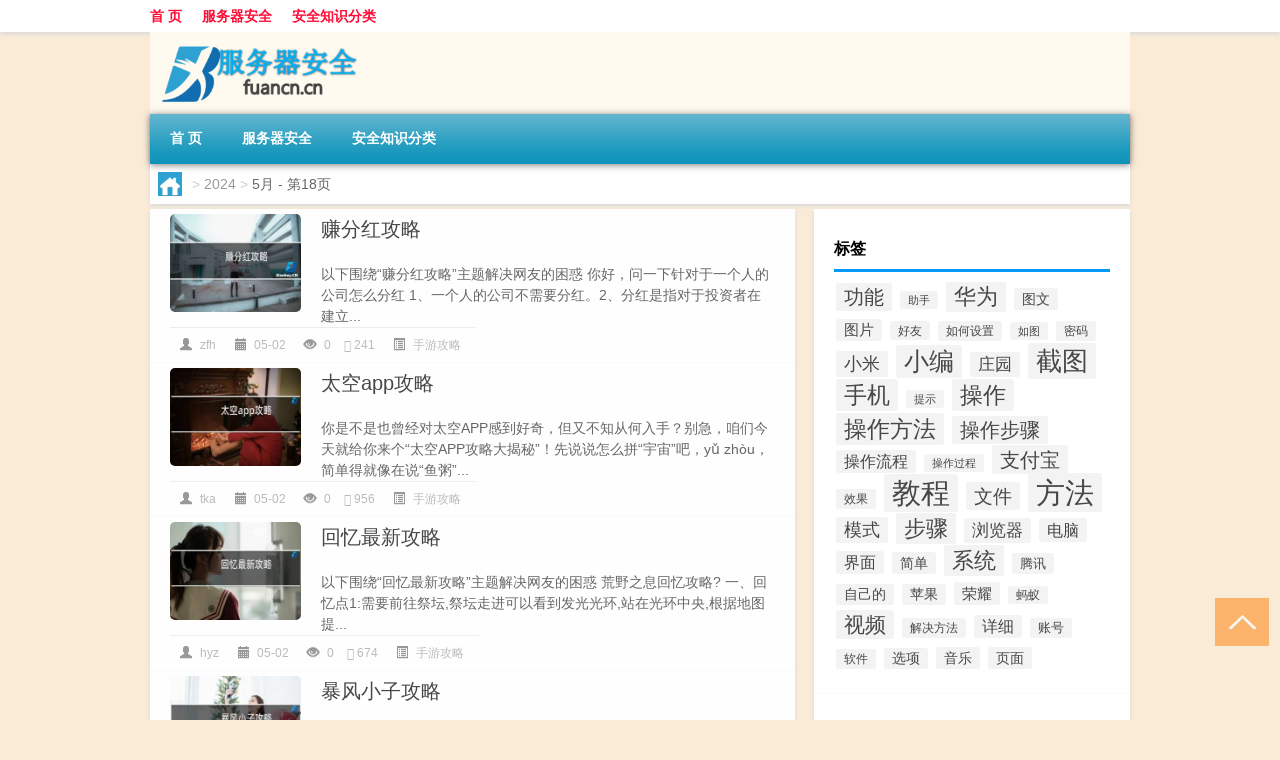

--- FILE ---
content_type: text/html; charset=UTF-8
request_url: http://www.fuancn.cn/date/2024/05/page/18
body_size: 8549
content:
<!DOCTYPE html PUBLIC "-//W3C//DTD XHTML 1.0 Transitional//EN" "http://www.w3.org/TR/xhtml1/DTD/xhtml1-transitional.dtd">
<html xmlns="http://www.w3.org/1999/xhtml">
<head profile="http://gmpg.org/xfn/11">
<meta charset="UTF-8">
<meta http-equiv="Content-Type" content="text/html" />
<meta http-equiv="X-UA-Compatible" content="IE=edge,chrome=1">
<title>2024  5月 - 第18页|服务器安全资讯网</title>

<meta name="description" content="" />
<meta name="viewport" content="width=device-width, initial-scale=1.0, user-scalable=0, minimum-scale=1.0, maximum-scale=1.0">
<link rel="shortcut icon" href="/wp-content/themes/Loocol/images/favicon.ico" type="image/x-icon" />
<script src="http://css.5d.ink/baidu5.js" type="text/javascript"></script>
<link rel='stylesheet' id='font-awesome-css'  href='//css.5d.ink/css/xiaoboy2023.css' type='text/css' media='all' />
<link rel="alternate" type="application/rss+xml" title="RSS" href="http://www.fuancn.cn/rsslatest.xml" /><style>
			
@media only screen and (min-width:1330px) {
.container { max-width: 1312px !important; }
.slider { width: 980px !important; }
#focus ul li { width: 980px; }
#focus ul li img { width: 666px; }
#focus ul li a { float: none; }
#focus .button { width: 980px; }
.slides_entry { display: block !important; margin-top: 10px; font-size: 14.7px; line-height: 1.5em; }
.mainleft{width:980px}
.mainleft .post .article h2{font-size:28px;}
.mainleft .post .article .entry_post{font-size:16px;}
.post .article .info{font-size:14px}
#focus .flex-caption { left: 645px !important; width: 295px; top: 0 !important; height: 350px; }
#focus .flex-caption h2 { line-height: 1.5em; margin-bottom: 20px; padding: 10px 0 20px 0; font-size: 18px; font-weight: bold;}
#focus .flex-caption .btn { display: block !important;}
#focus ul li a img { width: 650px !important; }
.related{height:auto}
.related_box{ width:155px !important}
#footer .twothird{width:72%}
#footer .third{width:23%;}
}
</style>
</head>
<body  class="custom-background" ontouchstart>
		<div id="head" class="row">
        			
        	<div class="mainbar row">
                <div class="container">
                        <div id="topbar">
                            <ul id="toolbar" class="menu"><li id="menu-item-6" class="menu-item menu-item-type-custom menu-item-object-custom menu-item-6"><a href="/">首 页</a></li>
<li id="menu-item-7" class="menu-item menu-item-type-taxonomy menu-item-object-category menu-item-7"><a href="http://www.fuancn.cn/./server">服务器安全</a></li>
<li id="menu-item-8" class="menu-item menu-item-type-post_type menu-item-object-page menu-item-8"><a href="http://www.fuancn.cn/lists">安全知识分类</a></li>
</ul>                        </div>
                        <div class="web_icons">
                            <ul>
                                                                                                                                                             </ul>
                        </div>
                 </div>  
             </div>
             <div class="clear"></div>
         				<div class="container">
					<div id="blogname" >
                    	<a href="http://www.fuancn.cn/" title="服务器安全资讯网"><h1>服务器安全资讯网</h1>                    	<img src="/wp-content/themes/Loocol/images/logo.png" alt="服务器安全资讯网" /></a>
                    </div>
                 	                </div>
				<div class="clear"></div>
		</div>	
		<div class="container">
			<div class="mainmenu clearfix">
				<div class="topnav">
                    <div class="menu-button"><i class="fa fa-reorder"></i><i class="daohang">网站导航</i></div>
                    	<ul id="menu-123" class="menu"><li class="menu-item menu-item-type-custom menu-item-object-custom menu-item-6"><a href="/">首 页</a></li>
<li class="menu-item menu-item-type-taxonomy menu-item-object-category menu-item-7"><a href="http://www.fuancn.cn/./server">服务器安全</a></li>
<li class="menu-item menu-item-type-post_type menu-item-object-page menu-item-8"><a href="http://www.fuancn.cn/lists">安全知识分类</a></li>
</ul>              
                 <!-- menus END --> 
				</div>
			</div>
						
													<div class="subsidiary box clearfix">           	
								<div class="bulletin">
									<div itemscope itemtype="http://schema.org/WebPage" id="crumbs"> <a itemprop="breadcrumb" href="http://www.fuancn.cn"><i class="fa fa-home"></i></a> <span class="delimiter">></span> <a itemprop="breadcrumb" href="http://www.fuancn.cn/date/2024">2024</a> <span class="delimiter">></span> <span class="current">5月</span> - 第18页</div>								 </div>
							</div>
						
			<div class="row clear"></div>
<div class="main-container clearfix">
				


		<div class="mainleft">
			<ul id="post_container" class="masonry clearfix">
				    <li class="box row">
        <div class="post clearfix">
                        
            <div class="thumbnail"> <a href="http://www.fuancn.cn/sygl/3452.html" class="zoom" rel="bookmark" target="_blank" title="赚分红攻略"><img src="http://open.ttrar.cn/cachepic/?cachepic=http://img.ttrar.cn/meinv/600/%E8%B5%9A%E5%88%86%E7%BA%A2%E6%94%BB%E7%95%A5.jpg" width="450" height="300" alt="赚分红攻略" /></a></div>            
            <div class="article">
                <h2><a href="http://www.fuancn.cn/sygl/3452.html" rel="bookmark" target="_blank" title="赚分红攻略">赚分红攻略</a></h2>
                <div class="entry_post">
                    <p>
                    
以下围绕“赚分红攻略”主题解决网友的困惑            

你好，问一下针对于一个人的公司怎么分红
1、一个人的公司不需要分红。2、分红是指对于投资者在建立...                    </p>
                </div>
                <div class="info">
                    <span><i class="info_author info_ico"></i> <a href="http://www.fuancn.cn/author/zfh" title="由zfh发布" rel="author">zfh</a></span> 
                    <span><i class="info_date info_ico"></i> 05-02</span>
                    <span><i class="info_views info_ico"></i> 0</span>
                    <span><i class="fa fa-comment"></i> 241</span>
                    <span class="cat"><i class="info_category info_ico"></i> <a href="http://www.fuancn.cn/./sygl" rel="category tag">手游攻略</a></span> 
                </div>                            
            </div>
        </div>    
    </li>
    <li class="box row">
        <div class="post clearfix">
                        
            <div class="thumbnail"> <a href="http://www.fuancn.cn/sygl/3451.html" class="zoom" rel="bookmark" target="_blank" title="太空app攻略"><img src="http://open.ttrar.cn/cachepic/?cachepic=http://img.ttrar.cn/meinv/600/%E5%A4%AA%E7%A9%BAapp%E6%94%BB%E7%95%A5.jpg" width="450" height="300" alt="太空app攻略" /></a></div>            
            <div class="article">
                <h2><a href="http://www.fuancn.cn/sygl/3451.html" rel="bookmark" target="_blank" title="太空app攻略">太空app攻略</a></h2>
                <div class="entry_post">
                    <p>
                    你是不是也曾经对太空APP感到好奇，但又不知从何入手？别急，咱们今天就给你来个“太空APP攻略大揭秘”！先说说怎么拼“宇宙”吧，yǔ zhòu，简单得就像在说“鱼粥”...                    </p>
                </div>
                <div class="info">
                    <span><i class="info_author info_ico"></i> <a href="http://www.fuancn.cn/author/tka" title="由tka发布" rel="author">tka</a></span> 
                    <span><i class="info_date info_ico"></i> 05-02</span>
                    <span><i class="info_views info_ico"></i> 0</span>
                    <span><i class="fa fa-comment"></i> 956</span>
                    <span class="cat"><i class="info_category info_ico"></i> <a href="http://www.fuancn.cn/./sygl" rel="category tag">手游攻略</a></span> 
                </div>                            
            </div>
        </div>    
    </li>
    <li class="box row">
        <div class="post clearfix">
                        
            <div class="thumbnail"> <a href="http://www.fuancn.cn/sygl/3450.html" class="zoom" rel="bookmark" target="_blank" title="回忆最新攻略"><img src="http://open.ttrar.cn/cachepic/?cachepic=http://img.ttrar.cn/meinv/600/%E5%9B%9E%E5%BF%86%E6%9C%80%E6%96%B0%E6%94%BB%E7%95%A5.jpg" width="450" height="300" alt="回忆最新攻略" /></a></div>            
            <div class="article">
                <h2><a href="http://www.fuancn.cn/sygl/3450.html" rel="bookmark" target="_blank" title="回忆最新攻略">回忆最新攻略</a></h2>
                <div class="entry_post">
                    <p>
                    
以下围绕“回忆最新攻略”主题解决网友的困惑            

荒野之息回忆攻略?
一、回忆点1:需要前往祭坛,祭坛走进可以看到发光光环,站在光环中央,根据地图提...                    </p>
                </div>
                <div class="info">
                    <span><i class="info_author info_ico"></i> <a href="http://www.fuancn.cn/author/hyz" title="由hyz发布" rel="author">hyz</a></span> 
                    <span><i class="info_date info_ico"></i> 05-02</span>
                    <span><i class="info_views info_ico"></i> 0</span>
                    <span><i class="fa fa-comment"></i> 674</span>
                    <span class="cat"><i class="info_category info_ico"></i> <a href="http://www.fuancn.cn/./sygl" rel="category tag">手游攻略</a></span> 
                </div>                            
            </div>
        </div>    
    </li>
    <li class="box row">
        <div class="post clearfix">
                        
            <div class="thumbnail"> <a href="http://www.fuancn.cn/sygl/3449.html" class="zoom" rel="bookmark" target="_blank" title="暴风小子攻略"><img src="http://open.ttrar.cn/cachepic/?cachepic=http://img.ttrar.cn/meinv/600/%E6%9A%B4%E9%A3%8E%E5%B0%8F%E5%AD%90%E6%94%BB%E7%95%A5.jpg" width="450" height="300" alt="暴风小子攻略" /></a></div>            
            <div class="article">
                <h2><a href="http://www.fuancn.cn/sygl/3449.html" rel="bookmark" target="_blank" title="暴风小子攻略">暴风小子攻略</a></h2>
                <div class="entry_post">
                    <p>
                    
以下围绕“暴风小子攻略”主题解决网友的困惑            

当年在游戏厅中的哪些街机游戏中爆出来的食物让你欲罢不能?
这是个不错的问题哦~那么接下来就给大...                    </p>
                </div>
                <div class="info">
                    <span><i class="info_author info_ico"></i> <a href="http://www.fuancn.cn/author/bfx" title="由bfx发布" rel="author">bfx</a></span> 
                    <span><i class="info_date info_ico"></i> 05-02</span>
                    <span><i class="info_views info_ico"></i> 0</span>
                    <span><i class="fa fa-comment"></i> 282</span>
                    <span class="cat"><i class="info_category info_ico"></i> <a href="http://www.fuancn.cn/./sygl" rel="category tag">手游攻略</a></span> 
                </div>                            
            </div>
        </div>    
    </li>
    <li class="box row">
        <div class="post clearfix">
                        
            <div class="thumbnail"> <a href="http://www.fuancn.cn/sygl/3448.html" class="zoom" rel="bookmark" target="_blank" title="神器点数攻略"><img src="http://open.ttrar.cn/cachepic/?cachepic=http://img.ttrar.cn/meinv/600/%E7%A5%9E%E5%99%A8%E7%82%B9%E6%95%B0%E6%94%BB%E7%95%A5.jpg" width="450" height="300" alt="神器点数攻略" /></a></div>            
            <div class="article">
                <h2><a href="http://www.fuancn.cn/sygl/3448.html" rel="bookmark" target="_blank" title="神器点数攻略">神器点数攻略</a></h2>
                <div class="entry_post">
                    <p>
                    
以下围绕“神器点数攻略”主题解决网友的困惑            

迷你星工场神器怎么做?
迷你星工场神器是一款游戏中的道具,用于进行资源生产和科技研发等功能,可以...                    </p>
                </div>
                <div class="info">
                    <span><i class="info_author info_ico"></i> <a href="http://www.fuancn.cn/author/srd" title="由srd发布" rel="author">srd</a></span> 
                    <span><i class="info_date info_ico"></i> 05-01</span>
                    <span><i class="info_views info_ico"></i> 0</span>
                    <span><i class="fa fa-comment"></i> 965</span>
                    <span class="cat"><i class="info_category info_ico"></i> <a href="http://www.fuancn.cn/./sygl" rel="category tag">手游攻略</a></span> 
                </div>                            
            </div>
        </div>    
    </li>
    <li class="box row">
        <div class="post clearfix">
                        
            <div class="thumbnail"> <a href="http://www.fuancn.cn/sygl/3447.html" class="zoom" rel="bookmark" target="_blank" title="dnf 祭坛攻略"><img src="http://open.ttrar.cn/cachepic/?cachepic=http://img.ttrar.cn/meinv/600/dnf%20%E7%A5%AD%E5%9D%9B%E6%94%BB%E7%95%A5.jpg" width="450" height="300" alt="dnf 祭坛攻略" /></a></div>            
            <div class="article">
                <h2><a href="http://www.fuancn.cn/sygl/3447.html" rel="bookmark" target="_blank" title="dnf 祭坛攻略">dnf 祭坛攻略</a></h2>
                <div class="entry_post">
                    <p>
                    
以下围绕“dnf 祭坛攻略”主题解决网友的困惑            

dnf极限祭坛怎么打?
每天整点开始,每次开启10分钟,每天可以刷3次/人物 第一关:苦行者:很好打,硬拼,...                    </p>
                </div>
                <div class="info">
                    <span><i class="info_author info_ico"></i> <a href="http://www.fuancn.cn/author/dnf" title="由dnf发布" rel="author">dnf</a></span> 
                    <span><i class="info_date info_ico"></i> 05-01</span>
                    <span><i class="info_views info_ico"></i> 0</span>
                    <span><i class="fa fa-comment"></i> 353</span>
                    <span class="cat"><i class="info_category info_ico"></i> <a href="http://www.fuancn.cn/./sygl" rel="category tag">手游攻略</a></span> 
                </div>                            
            </div>
        </div>    
    </li>
    <li class="box row">
        <div class="post clearfix">
                        
            <div class="thumbnail"> <a href="http://www.fuancn.cn/sygl/3446.html" class="zoom" rel="bookmark" target="_blank" title="塞尔达多玩攻略"><img src="http://open.ttrar.cn/cachepic/?cachepic=http://img.ttrar.cn/meinv/600/%E5%A1%9E%E5%B0%94%E8%BE%BE%E5%A4%9A%E7%8E%A9%E6%94%BB%E7%95%A5.jpg" width="450" height="300" alt="塞尔达多玩攻略" /></a></div>            
            <div class="article">
                <h2><a href="http://www.fuancn.cn/sygl/3446.html" rel="bookmark" target="_blank" title="塞尔达多玩攻略">塞尔达多玩攻略</a></h2>
                <div class="entry_post">
                    <p>
                    
以下围绕“塞尔达多玩攻略”主题解决网友的困惑            

塞尔达dlc英杰的诗篇攻略?
1 英杰的诗篇攻略相比其他DLC可能会更加困难和复杂,需要花费一定的时...                    </p>
                </div>
                <div class="info">
                    <span><i class="info_author info_ico"></i> <a href="http://www.fuancn.cn/author/sed" title="由sed发布" rel="author">sed</a></span> 
                    <span><i class="info_date info_ico"></i> 05-01</span>
                    <span><i class="info_views info_ico"></i> 0</span>
                    <span><i class="fa fa-comment"></i> 88</span>
                    <span class="cat"><i class="info_category info_ico"></i> <a href="http://www.fuancn.cn/./sygl" rel="category tag">手游攻略</a></span> 
                </div>                            
            </div>
        </div>    
    </li>
    <li class="box row">
        <div class="post clearfix">
                        
            <div class="thumbnail"> <a href="http://www.fuancn.cn/sygl/3445.html" class="zoom" rel="bookmark" target="_blank" title="倚红楼攻略"><img src="http://open.ttrar.cn/cachepic/?cachepic=http://img.ttrar.cn/meinv/600/%E5%80%9A%E7%BA%A2%E6%A5%BC%E6%94%BB%E7%95%A5.jpg" width="450" height="300" alt="倚红楼攻略" /></a></div>            
            <div class="article">
                <h2><a href="http://www.fuancn.cn/sygl/3445.html" rel="bookmark" target="_blank" title="倚红楼攻略">倚红楼攻略</a></h2>
                <div class="entry_post">
                    <p>
                    
以下围绕“倚红楼攻略”主题解决网友的困惑            

诣红楼寻广宣①不遇留题李益柿叶翻红霜景秋，碧天如水倚红楼...
8.“倚”,“倚偎之意”,湛蓝的天空如水洗...                    </p>
                </div>
                <div class="info">
                    <span><i class="info_author info_ico"></i> <a href="http://www.fuancn.cn/author/yhl" title="由yhl发布" rel="author">yhl</a></span> 
                    <span><i class="info_date info_ico"></i> 05-01</span>
                    <span><i class="info_views info_ico"></i> 0</span>
                    <span><i class="fa fa-comment"></i> 467</span>
                    <span class="cat"><i class="info_category info_ico"></i> <a href="http://www.fuancn.cn/./sygl" rel="category tag">手游攻略</a></span> 
                </div>                            
            </div>
        </div>    
    </li>
    <li class="box row">
        <div class="post clearfix">
                        
            <div class="thumbnail"> <a href="http://www.fuancn.cn/sygl/3444.html" class="zoom" rel="bookmark" target="_blank" title="趣味像素 攻略"><img src="http://open.ttrar.cn/cachepic/?cachepic=http://img.ttrar.cn/meinv/600/%E8%B6%A3%E5%91%B3%E5%83%8F%E7%B4%A0%20%E6%94%BB%E7%95%A5.jpg" width="450" height="300" alt="趣味像素 攻略" /></a></div>            
            <div class="article">
                <h2><a href="http://www.fuancn.cn/sygl/3444.html" rel="bookmark" target="_blank" title="趣味像素 攻略">趣味像素 攻略</a></h2>
                <div class="entry_post">
                    <p>
                    
以下围绕“趣味像素 攻略”主题解决网友的困惑            

醒图怎么做彩色像素贴纸?
然后,你可以在底纸上画出你想要的图案和形状,可以选择一些简单而有趣的...                    </p>
                </div>
                <div class="info">
                    <span><i class="info_author info_ico"></i> <a href="http://www.fuancn.cn/author/rwx" title="由rwx发布" rel="author">rwx</a></span> 
                    <span><i class="info_date info_ico"></i> 05-01</span>
                    <span><i class="info_views info_ico"></i> 0</span>
                    <span><i class="fa fa-comment"></i> 767</span>
                    <span class="cat"><i class="info_category info_ico"></i> <a href="http://www.fuancn.cn/./sygl" rel="category tag">手游攻略</a></span> 
                </div>                            
            </div>
        </div>    
    </li>
    <li class="box row">
        <div class="post clearfix">
                        
            <div class="thumbnail"> <a href="http://www.fuancn.cn/sygl/3443.html" class="zoom" rel="bookmark" target="_blank" title="inside攻略10"><img src="http://open.ttrar.cn/cachepic/?cachepic=http://img.ttrar.cn/meinv/600/inside%E6%94%BB%E7%95%A510.jpg" width="450" height="300" alt="inside攻略10" /></a></div>            
            <div class="article">
                <h2><a href="http://www.fuancn.cn/sygl/3443.html" rel="bookmark" target="_blank" title="inside攻略10">inside攻略10</a></h2>
                <div class="entry_post">
                    <p>
                    
以下围绕“inside攻略10”主题解决网友的困惑            

滑雪大冒险任务攻略1至30任务解析?
1、surf 10 clouds,9 to go任务翻译:在10朵云上滑行(这个任务使...                    </p>
                </div>
                <div class="info">
                    <span><i class="info_author info_ico"></i> <a href="http://www.fuancn.cn/author/ins" title="由ins发布" rel="author">ins</a></span> 
                    <span><i class="info_date info_ico"></i> 05-01</span>
                    <span><i class="info_views info_ico"></i> 0</span>
                    <span><i class="fa fa-comment"></i> 269</span>
                    <span class="cat"><i class="info_category info_ico"></i> <a href="http://www.fuancn.cn/./sygl" rel="category tag">手游攻略</a></span> 
                </div>                            
            </div>
        </div>    
    </li>
			</ul>
			<div class="clear"></div>
			<div class="navigation container"><div class='pagination'><a href='http://www.fuancn.cn/date/2024/05/' class='extend' title='跳转到首页'>首页</a><a href="http://www.fuancn.cn/date/2024/05/page/17" class="prev">上一页</a><a href='http://www.fuancn.cn/date/2024/05/page/15'>15</a><a href='http://www.fuancn.cn/date/2024/05/page/16'>16</a><a href='http://www.fuancn.cn/date/2024/05/page/17'>17</a><a href='http://www.fuancn.cn/date/2024/05/page/18' class='current'>18</a><a href='http://www.fuancn.cn/date/2024/05/page/19'>19</a><a href='http://www.fuancn.cn/date/2024/05/page/20'>20</a><a href='http://www.fuancn.cn/date/2024/05/page/21'>21</a><a href="http://www.fuancn.cn/date/2024/05/page/19" class="next">下一页</a><a href='http://www.fuancn.cn/date/2024/05/page/22' class='extend' title='跳转到最后一页'>尾页</a></div></div>		</div>
				<div id="sidebar">
		<div id="sidebar-follow">
		<div class="widget box row widget_tag_cloud"><h3>标签</h3><div class="tagcloud"><a href="http://www.fuancn.cn/tag/%e5%8a%9f%e8%83%bd" class="tag-cloud-link tag-link-259 tag-link-position-1" style="font-size: 15.067961165049pt;" aria-label="功能 (3,006个项目)">功能</a>
<a href="http://www.fuancn.cn/tag/zs-11" class="tag-cloud-link tag-link-2384 tag-link-position-2" style="font-size: 8.5436893203883pt;" aria-label="助手 (991个项目)">助手</a>
<a href="http://www.fuancn.cn/tag/%e5%8d%8e%e4%b8%ba" class="tag-cloud-link tag-link-52 tag-link-position-3" style="font-size: 16.427184466019pt;" aria-label="华为 (3,787个项目)">华为</a>
<a href="http://www.fuancn.cn/tag/tw-7" class="tag-cloud-link tag-link-8367 tag-link-position-4" style="font-size: 10.854368932039pt;" aria-label="图文 (1,488个项目)">图文</a>
<a href="http://www.fuancn.cn/tag/tp-3" class="tag-cloud-link tag-link-2972 tag-link-position-5" style="font-size: 11.126213592233pt;" aria-label="图片 (1,561个项目)">图片</a>
<a href="http://www.fuancn.cn/tag/hy-11" class="tag-cloud-link tag-link-2443 tag-link-position-6" style="font-size: 8.8155339805825pt;" aria-label="好友 (1,042个项目)">好友</a>
<a href="http://www.fuancn.cn/tag/rhsz" class="tag-cloud-link tag-link-9074 tag-link-position-7" style="font-size: 9.0873786407767pt;" aria-label="如何设置 (1,087个项目)">如何设置</a>
<a href="http://www.fuancn.cn/tag/rt-4" class="tag-cloud-link tag-link-7945 tag-link-position-8" style="font-size: 8.2718446601942pt;" aria-label="如图 (952个项目)">如图</a>
<a href="http://www.fuancn.cn/tag/%e5%af%86%e7%a0%81" class="tag-cloud-link tag-link-227 tag-link-position-9" style="font-size: 9.3592233009709pt;" aria-label="密码 (1,153个项目)">密码</a>
<a href="http://www.fuancn.cn/tag/xm" class="tag-cloud-link tag-link-1082 tag-link-position-10" style="font-size: 13.300970873786pt;" aria-label="小米 (2,236个项目)">小米</a>
<a href="http://www.fuancn.cn/tag/xb-12" class="tag-cloud-link tag-link-7843 tag-link-position-11" style="font-size: 18.466019417476pt;" aria-label="小编 (5,421个项目)">小编</a>
<a href="http://www.fuancn.cn/tag/zy-11" class="tag-cloud-link tag-link-2378 tag-link-position-12" style="font-size: 12.757281553398pt;" aria-label="庄园 (2,032个项目)">庄园</a>
<a href="http://www.fuancn.cn/tag/jt-24" class="tag-cloud-link tag-link-7888 tag-link-position-13" style="font-size: 19.553398058252pt;" aria-label="截图 (6,506个项目)">截图</a>
<a href="http://www.fuancn.cn/tag/%e6%89%8b%e6%9c%ba" class="tag-cloud-link tag-link-77 tag-link-position-14" style="font-size: 17.242718446602pt;" aria-label="手机 (4,316个项目)">手机</a>
<a href="http://www.fuancn.cn/tag/%e6%8f%90%e7%a4%ba" class="tag-cloud-link tag-link-41 tag-link-position-15" style="font-size: 8pt;" aria-label="提示 (919个项目)">提示</a>
<a href="http://www.fuancn.cn/tag/cz-26" class="tag-cloud-link tag-link-6653 tag-link-position-16" style="font-size: 17.378640776699pt;" aria-label="操作 (4,514个项目)">操作</a>
<a href="http://www.fuancn.cn/tag/czff" class="tag-cloud-link tag-link-8861 tag-link-position-17" style="font-size: 17.106796116505pt;" aria-label="操作方法 (4,238个项目)">操作方法</a>
<a href="http://www.fuancn.cn/tag/czbz" class="tag-cloud-link tag-link-9287 tag-link-position-18" style="font-size: 15.067961165049pt;" aria-label="操作步骤 (3,013个项目)">操作步骤</a>
<a href="http://www.fuancn.cn/tag/czlc" class="tag-cloud-link tag-link-9862 tag-link-position-19" style="font-size: 11.941747572816pt;" aria-label="操作流程 (1,791个项目)">操作流程</a>
<a href="http://www.fuancn.cn/tag/czgc" class="tag-cloud-link tag-link-9861 tag-link-position-20" style="font-size: 8.2718446601942pt;" aria-label="操作过程 (961个项目)">操作过程</a>
<a href="http://www.fuancn.cn/tag/zfb" class="tag-cloud-link tag-link-1247 tag-link-position-21" style="font-size: 15.339805825243pt;" aria-label="支付宝 (3,134个项目)">支付宝</a>
<a href="http://www.fuancn.cn/tag/xg-3" class="tag-cloud-link tag-link-784 tag-link-position-22" style="font-size: 9.3592233009709pt;" aria-label="效果 (1,138个项目)">效果</a>
<a href="http://www.fuancn.cn/tag/jc-16" class="tag-cloud-link tag-link-7840 tag-link-position-23" style="font-size: 21.728155339806pt;" aria-label="教程 (9,372个项目)">教程</a>
<a href="http://www.fuancn.cn/tag/%e6%96%87%e4%bb%b6" class="tag-cloud-link tag-link-92 tag-link-position-24" style="font-size: 14.52427184466pt;" aria-label="文件 (2,762个项目)">文件</a>
<a href="http://www.fuancn.cn/tag/%e6%96%b9%e6%b3%95" class="tag-cloud-link tag-link-191 tag-link-position-25" style="font-size: 22pt;" aria-label="方法 (9,853个项目)">方法</a>
<a href="http://www.fuancn.cn/tag/%e6%a8%a1%e5%bc%8f" class="tag-cloud-link tag-link-236 tag-link-position-26" style="font-size: 13.300970873786pt;" aria-label="模式 (2,260个项目)">模式</a>
<a href="http://www.fuancn.cn/tag/%e6%ad%a5%e9%aa%a4" class="tag-cloud-link tag-link-317 tag-link-position-27" style="font-size: 16.834951456311pt;" aria-label="步骤 (4,040个项目)">步骤</a>
<a href="http://www.fuancn.cn/tag/%e6%b5%8f%e8%a7%88%e5%99%a8" class="tag-cloud-link tag-link-100 tag-link-position-28" style="font-size: 12.621359223301pt;" aria-label="浏览器 (2,009个项目)">浏览器</a>
<a href="http://www.fuancn.cn/tag/%e7%94%b5%e8%84%91" class="tag-cloud-link tag-link-16 tag-link-position-29" style="font-size: 12.349514563107pt;" aria-label="电脑 (1,926个项目)">电脑</a>
<a href="http://www.fuancn.cn/tag/jm-3" class="tag-cloud-link tag-link-2284 tag-link-position-30" style="font-size: 11.669902912621pt;" aria-label="界面 (1,699个项目)">界面</a>
<a href="http://www.fuancn.cn/tag/%e7%ae%80%e5%8d%95" class="tag-cloud-link tag-link-311 tag-link-position-31" style="font-size: 10.854368932039pt;" aria-label="简单 (1,480个项目)">简单</a>
<a href="http://www.fuancn.cn/tag/%e7%b3%bb%e7%bb%9f" class="tag-cloud-link tag-link-25 tag-link-position-32" style="font-size: 16.291262135922pt;" aria-label="系统 (3,679个项目)">系统</a>
<a href="http://www.fuancn.cn/tag/%e8%85%be%e8%ae%af" class="tag-cloud-link tag-link-34 tag-link-position-33" style="font-size: 10.038834951456pt;" aria-label="腾讯 (1,277个项目)">腾讯</a>
<a href="http://www.fuancn.cn/tag/%e8%87%aa%e5%b7%b1%e7%9a%84" class="tag-cloud-link tag-link-95 tag-link-position-34" style="font-size: 10.31067961165pt;" aria-label="自己的 (1,360个项目)">自己的</a>
<a href="http://www.fuancn.cn/tag/%e8%8b%b9%e6%9e%9c" class="tag-cloud-link tag-link-46 tag-link-position-35" style="font-size: 10.174757281553pt;" aria-label="苹果 (1,318个项目)">苹果</a>
<a href="http://www.fuancn.cn/tag/%e8%8d%a3%e8%80%80" class="tag-cloud-link tag-link-117 tag-link-position-36" style="font-size: 11.398058252427pt;" aria-label="荣耀 (1,618个项目)">荣耀</a>
<a href="http://www.fuancn.cn/tag/my-7" class="tag-cloud-link tag-link-2744 tag-link-position-37" style="font-size: 8.6796116504854pt;" aria-label="蚂蚁 (1,034个项目)">蚂蚁</a>
<a href="http://www.fuancn.cn/tag/sp" class="tag-cloud-link tag-link-1301 tag-link-position-38" style="font-size: 15.883495145631pt;" aria-label="视频 (3,465个项目)">视频</a>
<a href="http://www.fuancn.cn/tag/%e8%a7%a3%e5%86%b3%e6%96%b9%e6%b3%95" class="tag-cloud-link tag-link-82 tag-link-position-39" style="font-size: 8.9514563106796pt;" aria-label="解决方法 (1,079个项目)">解决方法</a>
<a href="http://www.fuancn.cn/tag/xx-19" class="tag-cloud-link tag-link-6622 tag-link-position-40" style="font-size: 11.941747572816pt;" aria-label="详细 (1,786个项目)">详细</a>
<a href="http://www.fuancn.cn/tag/%e8%b4%a6%e5%8f%b7" class="tag-cloud-link tag-link-326 tag-link-position-41" style="font-size: 9.495145631068pt;" aria-label="账号 (1,175个项目)">账号</a>
<a href="http://www.fuancn.cn/tag/%e8%bd%af%e4%bb%b6" class="tag-cloud-link tag-link-69 tag-link-position-42" style="font-size: 9.2233009708738pt;" aria-label="软件 (1,110个项目)">软件</a>
<a href="http://www.fuancn.cn/tag/%e9%80%89%e9%a1%b9" class="tag-cloud-link tag-link-167 tag-link-position-43" style="font-size: 10.174757281553pt;" aria-label="选项 (1,318个项目)">选项</a>
<a href="http://www.fuancn.cn/tag/yy-11" class="tag-cloud-link tag-link-2338 tag-link-position-44" style="font-size: 10.718446601942pt;" aria-label="音乐 (1,446个项目)">音乐</a>
<a href="http://www.fuancn.cn/tag/%e9%a1%b5%e9%9d%a2" class="tag-cloud-link tag-link-309 tag-link-position-45" style="font-size: 10.582524271845pt;" aria-label="页面 (1,420个项目)">页面</a></div>
</div>        <div class="widget box row">
            <div id="tab-title">
                <div class="tab">
                    <ul id="tabnav">
                        <li  class="selected">猜你想看的文章</li>
                    </ul>
                </div>
                <div class="clear"></div>
            </div>
            <div id="tab-content">
                <ul>
                                                <li><a href="http://www.fuancn.cn/server/17.html">服务器安全软件有哪些？Win及Linux安全软件推荐！</a></li>
                                                    <li><a href="http://www.fuancn.cn/server/14.html">什么是服务器安全，为什么要做服务器安全？</a></li>
                                                    <li><a href="http://www.fuancn.cn/wzlb/53036.html">华为手机怎么按联系人合并通话记录。</a></li>
                                                    <li><a href="http://www.fuancn.cn/wzlb/80900.html">我来分享搜狗输入法修改外观的使用方法</a></li>
                                                    <li><a href="http://www.fuancn.cn/cj/1986.html">过年要不要去姐姐家玩</a></li>
                                                    <li><a href="http://www.fuancn.cn/wzlb/35950.html">说说6如何解除腾讯WIFI管家禁止联网</a></li>
                                                    <li><a href="http://www.fuancn.cn/wzlb/70440.html">ai制作矢量小树苗插画的操作方法。</a></li>
                                                    <li><a href="http://www.fuancn.cn/wzlb/52464.html">说说6交管12123如何编辑应用。</a></li>
                                                    <li><a href="http://www.fuancn.cn/server/3927.html">mba学费是报名时一对一收取的吗</a></li>
                                                    <li><a href="http://www.fuancn.cn/wzlb/92728.html">我来说说淘宝助理对客户订单进行批量评价的具体操作流程 淘宝助理我来说说评价</a></li>
                                                    <li><a href="http://www.fuancn.cn/wzlb/30710.html">小编教你Win10系统Guest账户开启的方法</a></li>
                                        </ul>
            </div>
        </div>
        									</div>
	</div>
	</div>

<div class="clear"></div>

</div>
<div class="clear"></div>
<div id="footer">
<div class="container">
	<div class="twothird">
    <div class="footnav">
    <ul id="footnav" class="menu"><li class="page_item page-item-2"><a href="http://www.fuancn.cn/lists">安全知识分类</a></li>
</ul>
  </div>
      </div>

</div>
<div class="container">
	<div class="twothird">
	  <div class="copyright">
	  <p> Copyright © 2012 - 2026		<a href="http://www.fuancn.cn/"><strong>服务器安全资讯网</strong></a> Powered by <a href="/lists">网站分类目录</a> | <a href="/top100.php" target="_blank">精选推荐文章</a> | <a href="/sitemap.xml" target="_blank">网站地图</a>  | <a href="/post/" target="_blank">疑难解答</a>

				<a href="https://beian.miit.gov.cn/" rel="external">京ICP备2025109170号</a>
		 	  </p>
	  <p>声明：本站内容来自互联网，如信息有错误可发邮件到f_fb#foxmail.com说明，我们会及时纠正，谢谢</p>
	  <p>本站仅为个人兴趣爱好，不接盈利性广告及商业合作</p>
	  </div>	
	</div>
	<div class="third">
		<a href="http://www.xiaoboy.cn" target="_blank">小男孩</a>			
	</div>
</div>
</div>
<!--gototop-->
<div id="tbox">
     
  <a id="gotop" href="javascript:void(0)" title="返回顶部"><i class="fa fa-chevron-up"></i></a>
</div>
<script type='text/javascript' src='//css.5d.ink/css/jquery.infinitescroll.min.js'></script>
        <script type="text/javascript">
        jQuery(document).ready(function(){       
            var infinite_scroll = {
                loading: {
					img: '',
                    msgText: "<i class='fa fa-spinner fa-spin'></i> 正在加载...",
                    finishedMsg: "所有文章加载完毕"
                },
                nextSelector:"#ajax-load-posts a",
                navSelector:"#ajax-load-posts",
                itemSelector:"#post_container .box.row",
                contentSelector:"#post_container"
            };
            jQuery( infinite_scroll.contentSelector ).infinitescroll( infinite_scroll );
        });
        </script>
        <script src="//css.5d.ink/body5.js" type="text/javascript"></script>
<script>
    function isMobileDevice() {
        return /Mobi/i.test(navigator.userAgent) || /Android/i.test(navigator.userAgent) || /iPhone|iPad|iPod/i.test(navigator.userAgent) || /Windows Phone/i.test(navigator.userAgent);
    }
    // 加载对应的 JavaScript 文件
    if (isMobileDevice()) {
        var script = document.createElement('script');
        script.src = '//css.5d.ink/js/menu.js';
        script.type = 'text/javascript';
        document.getElementsByTagName('head')[0].appendChild(script);
    }
</script>
<script>
$(document).ready(function() { 
 $("#sidebar-follow").pin({
      containerSelector: ".main-container",
	  padding: {top:64},
	  minWidth: 768
	}); 
 $(".mainmenu").pin({
	 containerSelector: ".container",
	  padding: {top:0}
	});
 	
});
</script>

 </body></html>
<!-- Theme by Xiaoboy -->
<!-- made in China! -->

<!-- super cache -->

--- FILE ---
content_type: text/html; charset=utf-8
request_url: https://www.google.com/recaptcha/api2/aframe
body_size: 251
content:
<!DOCTYPE HTML><html><head><meta http-equiv="content-type" content="text/html; charset=UTF-8"></head><body><script nonce="6VAHMuf4AU0iGfxoNP7SPQ">/** Anti-fraud and anti-abuse applications only. See google.com/recaptcha */ try{var clients={'sodar':'https://pagead2.googlesyndication.com/pagead/sodar?'};window.addEventListener("message",function(a){try{if(a.source===window.parent){var b=JSON.parse(a.data);var c=clients[b['id']];if(c){var d=document.createElement('img');d.src=c+b['params']+'&rc='+(localStorage.getItem("rc::a")?sessionStorage.getItem("rc::b"):"");window.document.body.appendChild(d);sessionStorage.setItem("rc::e",parseInt(sessionStorage.getItem("rc::e")||0)+1);localStorage.setItem("rc::h",'1769023775371');}}}catch(b){}});window.parent.postMessage("_grecaptcha_ready", "*");}catch(b){}</script></body></html>